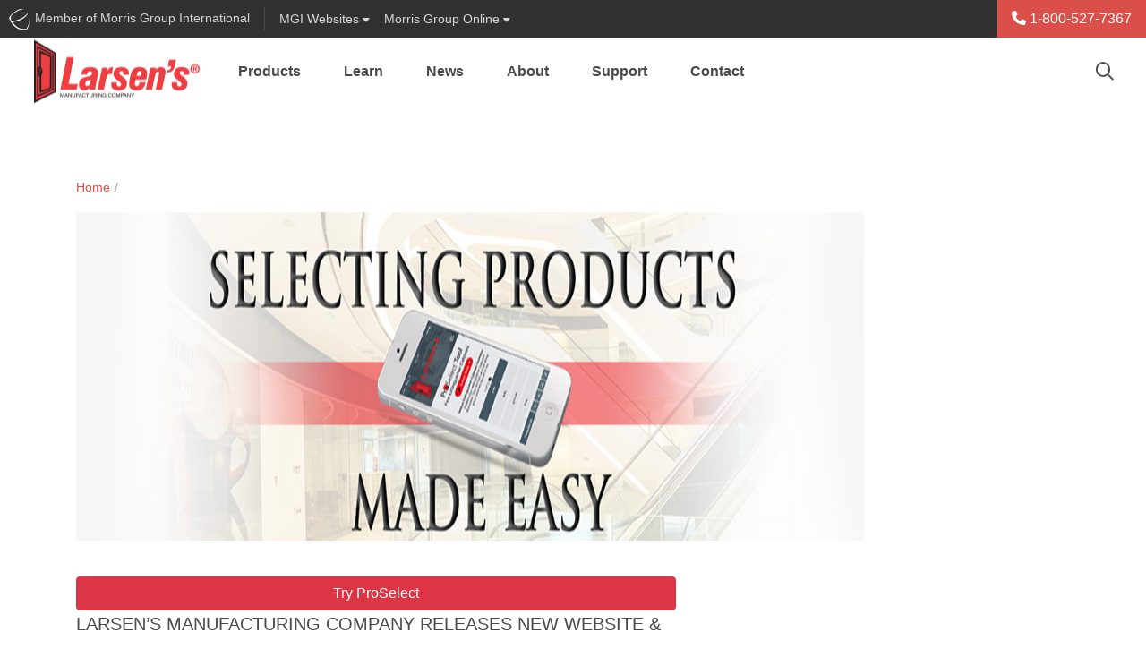

--- FILE ---
content_type: text/html; charset=utf-8
request_url: https://www.larsensmfg.com/announcing-new-website-and-proselect
body_size: 8423
content:
<!-- Concourse Server Cutover --><!DOCTYPE html><html id="ctl00_ctl00_htmlEntity" lang="en" class="mac tft-announcing-new-website-and-proselect"><head><link rel="canonical" href="https://www.larsensmfg.com/announcing-new-website-and-proselect" /><!-- Google Tag Manager --><script>(function(w,d,s,l,i){w[l]=w[l]||[];w[l].push({'gtm.start':
new Date().getTime(),event:'gtm.js'});var f=d.getElementsByTagName(s)[0],
j=d.createElement(s),dl=l!='dataLayer'?'&l='+l:'';j.async=true;j.src=
'https://www.googletagmanager.com/gtm.js?id='+i+dl;f.parentNode.insertBefore(j,f);
})(window,document,'script','dataLayer','GTM-WN8ZDC6');</script><!-- End Google Tag Manager --><link rel="apple-touch-icon" sizes="180x180" href='https://www.larsensmfg.com/site/larsens/meta/apple-touch-icon.png?v=3'><link rel="icon" type="image/png" sizes="32x32" href='https://www.larsensmfg.com/site/larsens/meta/favicon-32x32.png?v=3'><link rel="icon" type="image/png" sizes="16x16" href='https://www.larsensmfg.com/site/larsens/meta/favicon-16x16.png?v=3'><link rel="manifest" href='https://www.larsensmfg.com/site/larsens/meta/site.webmanifest?v=3'><link rel="mask-icon" href='https://www.larsensmfg.com/site/larsens/meta/safari-pinned-tab.svg?v=3' color="#777777"><link rel="shortcut icon" href='https://www.larsensmfg.com/site/larsens/meta/favicon.ico?v=3'><meta name="msapplication-TileColor" content="#5bbad5"><meta name="msapplication-config" content='https://www.larsensmfg.com/site/larsens/meta/browserconfig.xml?v=3'><meta name="theme-color" content="#ffffff"><meta charset="utf-8" /><meta name="description" content="Larsen’s Manufacturing Company is proud to announce the launch of a fully redesigned website with a brand new look that is sleek and easy to navigate. Our new website features simplified navigation to make accessing any of our Fire Extinguisher Cabinets as simple as clicking a mouse." /><meta name="author" /><meta name="viewport" content="width=device-width, maximum-scale=5.0" /><meta http-equiv="Content-language" content="en" /><meta http-equiv="Content-Type" content="text/html; charset=utf-8" /><link type="text/css" rel="stylesheet" href='https://www.larsensmfg.com/site/larsens/dist/css/site.css?v=639041143555557094' /><title>Announcing New Website and ProSelect - Larsen&#39;s Mfg.
</title><!-- end home.html --><style>/* ng-cloak styles */
    [ng\:cloak], [ng-cloak], [data-ng-cloak], [x-ng-cloak], .ng-cloak, .x-ng-cloak {
        display: none !important;
    }</style><script>function setLoginModalSource(src) {
            window.setLoginModalSrc(src);
        }
        window.resetLoginModalSrc = function () {
            top.document.getElementById('loginModalIFrame').setAttribute("src",'/modal_sso/login_modal.aspx');
        }
        window.setLoginModalSrc = function (src) {
            top.document.getElementById('loginModalIFrame').setAttribute("src",src);
        }
        window.closeModal = function (selector, milliseconds, refreshPage) {
            if (!milliseconds) {
                milliseconds = 500;
            }
            if (refreshPage) {
                top.window.location.href = top.window.location.href;
            }
            setTimeout(function () {
                $(selector).modal('hide');
            }, milliseconds);
        };</script><script src="https://kit.fontawesome.com/1474374f94.js" crossorigin="anonymous"></script></head><script src='https://www.larsensmfg.com/site/larsens/dist/js/vendor/jquery.min.js?v=639041143555557094'></script><script src="//ajax.googleapis.com/ajax/libs/angularjs/1.5.6/angular.min.js"></script><script src="//ajax.googleapis.com/ajax/libs/angularjs/1.5.6/angular-sanitize.min.js"></script><script src="//ajax.googleapis.com/ajax/libs/angularjs/1.5.6/angular-animate.min.js"></script><script src="//ajax.googleapis.com/ajax/libs/angularjs/1.5.6/angular-cookies.min.js"></script><script src="https://www.larsensmfg.com/AngularApp/mgiApp.js?v=639041143555557094"></script><body ng-controller="GlobalController" ng-app="mgiGlobalApp" ng-class="{ 'favorites-on': IsFavortitesOn, 'favorites-off': !IsFavortitesOn }" 
	
    class="cms-page cms-container"

><script>//more variables for angularjs
            var SiteFolderName = 'larsens';</script><a name="top"></a><!-- Google Tag Manager (noscript) --><noscript><iframe src="https://www.googletagmanager.com/ns.html?id=GTM-WN8ZDC6" height="0" width="0" style="display:none;visibility:hidden"></iframe></noscript><!-- End Google Tag Manager(noscript) --><form method="post" action="./announcing-new-website-and-proselect?filename=announcing-new-website-and-proselect" id="aspnetForm" class="mainContainerForm"><div class="aspNetHidden"><input type="hidden" name="__VIEWSTATE" id="__VIEWSTATE" value="j67JI/+ldqOIYE6UPsVEyQgLJ5hj1rq95M9EnhgCrnBQu7L0QP9QmJCcGUChgq6A9IbtoTh0aE4ezpNCZAD72NY9xfG13pqb82cNLf5062E=" /></div><script>var useModalSSO = false;</script><div ng-controller="MgiBarController" class="container-fluid mgibar-container"><div class="mgibar navbar d-none d-md-flex row"><div id="ctl00_ctl00_EntireBody_SiteHeader_uxMgiBarMenu_uxMGIMemberDiv" class="mgibar-link col-auto d-none d-md-flex pr-0 pr-lg-2"><a href="https://www.morrisgroupint.com/" class="mgiLogo pr-2 pr-lg-3" target="_blank" title="A Member of Morris Group International" onclick="_gaq.push(['_trackEvent','External Site','MGI Header Bar','MGI']);"><img class="mgi-acorn d-md-inline" src='https://www.larsensmfg.com//dist/img/iconMgi.svg'><span class="d-lg-inline-block d-none">&nbsp;Member of Morris Group International</span><span class="d-lg-none">&nbsp;Member MGI</span></a></div><div class="mgibar-link no-border col-auto"><a class="collapsed" data-toggle="collapse" href="#mgiFamilyCollapse" role="button" aria-expanded="false" aria-controls="mgiFamilyCollapse"><span class="d-none d-lg-inline-block">MGI&nbsp;</span>Websites <i class="fas fa-caret-down"></i></a></div><div class="mgibar-link no-border col-auto mr-auto support-dropdown"><a class="dropdown-toggle" href="#" role="button" id="support-dropdown" data-toggle="dropdown" data-display="static" aria-haspopup="true" aria-expanded="false">Morris Group Online <i class="fas fa-caret-down"></i></a><div class="dropdown-menu" aria-labelledby="support-dropdown"><a class="dropdown-item" href="https://morrisgrouponline.co/">Division Directory<small class="text-muted">Internal Contacts</small></a><a class="dropdown-item" href="https://morrisgrouponline.co/">EIS Cloud<small class="text-muted">JR Smith Orders, Invoices, Inventory & More</small></a><a class="dropdown-item" href="https://morrisgrouponline.co/">Employee Advocacy<small class="text-muted">MGI's brands on social media</small></a><a class="dropdown-item" href="https://literature.morrisgrouponline.co/login">Literature Library<small class="text-muted">Literature odering and fulfillment</small></a><a class="dropdown-item" href="https://www.morrisgroupint.com/masterspec">MasterSpec<small class="text-muted">Product configs and specs</small></a><a class="dropdown-item" href="https://www.mgipropad.com/">MGI ProPad<small class="text-muted">Marketing and sales content</small></a><a class="dropdown-item" href="https://morris-group.orderspath.com/">MGI Swag<small class="text-muted">MGI branded gear and clothing</small></a><a class="dropdown-item" href="https://morrisgrouponline.co/">RepLogin<small class="text-muted">Order Status, Analytics, Inventory, and Documents</small></a><a class="dropdown-item" href="https://morrisgrouponline.co/analytics-dashboard">Website Analytics<small class="text-muted">Realtime data and analytics</small></a></div></div><div class="no-border col-auto user-btn-wrapper mgibar-link mgibar-link-lg admin-link"></div><div class="col-auto px-0 phone-link-wrapper" ng-bind-html="htmlStr"></div></div><nav id="mgiFamilyCollapse" class="mgi-family-links collapse" ng-cloak><nav><div class="container-fluid dropdown-padding"><div class="row"><div class="col-12 col-md-8 col-lg-9 mfg-branch "><h3 class="branch-label">{{ MgiMenu.Branches[0].Name }}</h3><div class="mfg-branch-wrapper" ng-model="mgiBarItems" id="mgi-bar-divisions"><div class="vertical-section" ng-repeat="vertical in MgiMenu.Branches[0].Verticals" ng-if="vertical"><ul><li><div class="vertical-section-label" ng-if="vertical.DisplayName">{{vertical.DisplayName}}</div><ul ng-if="vertical.Divisions && vertical.Divisions.length > 0"><li class="vertical-section-item" ng-repeat="division in vertical.Divisions"><!-- division link --><a class="division-link" target="_blank" ng-href="{{division.Url}}">{{ division.Name }}</a></li></ul></li></ul></div><!-- end division-column --></div><!-- end division-column-wrapper --></div><!-- end col --><div class="col-12 col-md-4 col-lg-3 sales-branch"><h3 class="branch-label sales-label-margin">{{ MgiMenu.Branches[1].Name }}</h3><div class="sales-branch-wrapper"><div class="vertical-section" ng-repeat="vertical in MgiMenu.Branches[1].Verticals" ng-if="vertical"> <!-- only one iteration needed here! --><ul><div class="vertical-section-label">{{ vertical.DisplayName }}</div><ul><li class="vertical-section-item" ng-repeat="division in vertical.Divisions"><a class="division-link" target="_blank" ng-href="{{ division.Url }}">{{ division.Name }} </a> <!-- division link --></li></ul></ul></div><!-- end division column --></div></div><!-- end col --></div><!-- end row --></div><!-- end container --></nav></nav></div><!-- end MgiBarController --><!--end mgiBar--><script lang="javascript">var mgiUserEmail = '';
</script><header class='sticky-top'><nav class="translate-menu navbar navbar-main navbar-expand-md row justify-content-end show"><a href="./" id="ctl00_ctl00_EntireBody_SiteHeader_NavMenu_uxLogoLink" target="_self" class="navbar-brand" title="Larsen&#39;s Mfg."><img id="ctl00_ctl00_EntireBody_SiteHeader_NavMenu_uxLogoImage" src="site/larsens/dist/img/logoMain.png?v=639041143555557094" alt="Larsen&#39;s Mfg." /></a><ul class="navbar-nav mr-auto d-none d-md-flex" ng-controller="NavMenuController"><li class="dropdown nav-item" ng-repeat="header in navMenu.headers track by $index" repeat-done="NavMenuLoaded()" ng-class="{'active': header.isActive, 'has-menu-images': header.hasMenuImages,'menu-products': header.type === NavHeaderTypes.PRODUCT, 'menu-applications': header.type === NavHeaderTypes.APPLICATION, 'menu-resources': header.type === NavHeaderTypes.RESOURCE, 'menu-cms': header.type === NavHeaderTypes.CMS, 'menu-3-col': header.numberOfColumns === 3, 'menu-2-col': header.numberOfColumns === 2, 'menu-1-col': header.numberOfColumns === 1,'lastLi': $last}" aria-expanded="false" ng-cloak><a  class="nav-link dropdown-toggle" ng-href="{{header.href}}" data-target="#" aria-haspopup="true" aria-expanded="false">{{ header.name }}</a><div class="dropdown-menu" ng-if="header.columns && header.columns.length > 0" ng-class="{'has-menu-images': header.hasMenuImages, 'menu-products': header.type === NavHeaderTypes.PRODUCT, 'menu-applications': header.type === NavHeaderTypes.APPLICATION, 'menu-resources': header.type === NavHeaderTypes.RESOURCE, 'menu-cms': header.type === NavHeaderTypes.CMS, 'menu-3-col': header.numberOfColumns === 3, 'menu-2-col': header.numberOfColumns === 2, 'menu-1-col': header.numberOfColumns === 1 }"><div class="row" ng-if="header.columns && header.columns.length > 0"><div ng-repeat="column in header.columns" ng-class='{"col-4": header.numberOfColumns === 3, "col-6": header.numberOfColumns === 2, "col": header.numberOfColumns === 1}'><a target="_self" ng-repeat="item in column.items track by $index" class="dropdown-item" ng-href="{{item.href}}"><div class="row no-gutters align-items-center"><div class="product-nav-img col-4 col-lg-3 pr-2" ng-if="item.menuImage"><img class="img-fluid" ng-src="{{ item.menuImage }}" ng-attr-alt="{{ item.name }}" /></div><div class="col">{{ item.name }} <span ng-if="item.alias" class="alias">{{ item.alias }}</span></div></div></a></div><div class="null" ng-class='{"col-4": header.numberOfColumns === 3, "col-6": header.numberOfColumns === 2}' ng-if="header.browseBy && header.browseBy.length > 0"><div class="browse-by"><div class="title"><i class="fal fa-file-search"></i> Browse By</div><a ng-repeat="item in header.browseBy track by $index" class="dropdown-item" ng-href="{{item.href}}">{{ item.name }}</a></div><a ng-if="header.hasNavMenuImageUrl" ng-style="header.navMenuButtonStyle1" class="nav-promo-banner text-center mt-3" ng-attr-target="{{ header.navMenuButtonTarget }}" ng-href="{{ header.navMenuLinkUrl }}"><div class="obscure"></div><div class="btn-wrapper"><div ng-style="header.navMenuButtonStyle2" class="btn my-auto">{{ header.navMenuButtonText }}</div></div></a></div></div><!-- end row --></div></li></ul><!-- search --><div class="top-nav-search ml-auto d-none d-md-block" ng-controller="SearchController" ng-if="false" ng-cloak><div class="dynamic-box"><input class="text searchInputText" id="searchInput" type="text" maxlength="255" ng-keydown="SearchKeyDown($event)" ng-model="searchText" ng-change="search(searchText)" class="text input-large" placeholder="Search..." /><i class="far fa-search"></i></div><div ng-if="SearchBoxResults.ecommerce.length > 0 || SearchBoxResults.fileLibrary.length > 0 || SearchBoxResults.contentManager.length > 0" class="search-quick-results md-up" ng-cloak><div class="row close-results"><div class="col-auto ml-auto" ng-click="CloseSearchBox()"><i class="fal fa-times"></i></div></div><ul class="nav border-bottom" id="qrSearchResultsTabs" role="tablist"><li class="nav-item active" ng-if="SearchBoxResults.ecommerce.length > 0"><a class="nav-link" ng-class="{ active: SearchBoxResults.currentTab === CurrentTabs.products}" id="qr-products-tab" data-toggle="tab" ng-click="ShowTab(CurrentTabs.products)" href="javascript:;" oldhref="#qr-products" role="tab" aria-controls="qr-products" aria-selected="true">Products</a></li><li class="nav-item" ng-if="SearchBoxResults.contentManager.length > 0"><a class="nav-link" ng-class="{ active: SearchBoxResults.currentTab === CurrentTabs.pages}" id="qr-pages-tab" data-toggle="tab" ng-click="ShowTab(CurrentTabs.pages)" href="javascript:;" oldhref="#qr-pages" role="tab" aria-controls="qr-pages" aria-selected="false">Pages</a></li><li class="nav-item active" ng-if="SearchBoxResults.fileLibrary.length > 0"><a class="nav-link" ng-class="{ active: SearchBoxResults.currentTab === CurrentTabs.files}" id="qr-downloads-tab" data-toggle="tab" ng-click="ShowTab(CurrentTabs.files)" href="javascript:;" oldhref="#qr-downloads" role="tab" aria-controls="qr-downloads" aria-selected="false">Downloads</a></li></ul><div class="tab-content" id="qrSearchResultsContent"><div class="tab-pane fade" ng-class="{ active: SearchBoxResults.currentTab === CurrentTabs.products, show: SearchBoxResults.currentTab === CurrentTabs.products }" id="qr-products" role="tabpanel" aria-labelledby="qr-products-tab"><div class="result-wrapper" ng-repeat="sbr in SearchBoxResults.ecommerce track by $index" noldg-if="true || sbr.url"><a target="_self" ng-href="{{ sbr.url }}" ng-click="TrackClicks(sbr, 'QUICK SEARCH', 'Result Clicked')">{{ sbr.searchProvider }} {{ sbr.modelNumber ? sbr.modelNumber : sbr.title }}</a> | {{ sbr.modelNumber ? sbr.title : sbr.shortenedDescription }}</div></div><div class="tab-pane fade" ng-class="{ active: SearchBoxResults.currentTab === CurrentTabs.pages, show: SearchBoxResults.currentTab === CurrentTabs.pages }" id="qr-pages" role="tabpanel" aria-labelledby="qr-pages-tab"><div class="result-wrapper" ng-repeat="sbr in SearchBoxResults.contentManager track by $index"><a target="_self" ng-href="{{ sbr.url }}" ng-click="TrackClicks(sbr, 'QUICK SEARCH', 'Result Clicked')">{{ sbr.title }}</a> | {{ sbr.shortenedDescription }}</div></div><div class="tab-pane fade" ng-class="{ active: SearchBoxResults.currentTab === CurrentTabs.files, show: SearchBoxResults.currentTab === CurrentTabs.files }" id="qr-downloads" role="tabpanel" aria-labelledby="qr-downloads-tab"><div class="result-wrapper" ng-repeat="sbr in SearchBoxResults.fileLibrary track by $index"><a target="_blank" ng-href="{{ sbr.url }}" ng-click="TrackClicks(sbr, 'QUICK SEARCH', 'Result Clicked')">{{ sbr.title }}</a> | {{ sbr.shortenedDescription }}</div></div></div><div class="row close-results"><div class="col-auto ml-auto mt-2"><a class="btn btn-primary btn-sm" ng-href="{{ SearchBoxResults.viewAllUrl }}" target="_self" ng-click="TrackClicks('Quick Search view all', 'QUICK SEARCH', 'Quick Search view all button')" >View all results</a></div></div></div><!-- end search-quick-results --></div><div class="top-nav-search ml-auto d-none d-md-block" ng-controller="SearchController" ng-if="true" ng-cloak><button type="button" class="btn btn-search-trigger" data-toggle="modal" data-target="#globalSearchModal" data-mgi-dev="global-search-icon" ng-click="true ? TrackTopSearchBarClick(SearchBarTypes.globalSearch) : TrackTopSearchBarClick(SearchBarTypes.quickSearch)"><i class="far fa-search"></i></button></div><div class="mobile-nav-button-wrapper d-block d-md-none col-auto"><a href="tel: 18005277367" id="ctl00_ctl00_EntireBody_SiteHeader_NavMenu_uxMobilePhone"><i class="fas fa-phone" aria-hidden="true"></i></a></div><div class="mobile-nav-button-wrapper d-block d-md-none col-auto"><a href="javascript:;" id="ctl00_ctl00_EntireBody_SiteHeader_NavMenu_uxGlobalSearchMobileNav" class="left-offcanvas-menu-trigger" data-toggle="modal" data-target="#globalSearchModal"><i class="far fa-search d-sm-inline-block d-md-none"></i><i class="fas fa-search d-md-inline-block d-none"></i></a></div><div class="mobile-nav-button-wrapper menu d-block d-md-none col-auto"><a class="right-offcanvas-menu-trigger" data-toggle="modal" href="#right-offcanvas"><span>Menu</span><i class="fal fa-bars"></i></a></div></nav><!-- end navBar --></header><div class="main-content-container"><div class="container overflow-auto" id="content" ng-controller="ContentRegionController"><!-- TODO - Add New Breadcrumbs --><nav aria-label="Breadcrumb" class="breadcrumbs ng-scope" ng-controller="PageBreadCrumbsController" ng-cloak><ol><li ng-if="breadCrumbs.HomeItem"><a target="_self" ng-href="{{ breadCrumbs.HomeItem.Href }}">{{ breadCrumbs.HomeItem.Name }}</a></li><li ng-if="breadCrumbs.FirstItem"><a target="_self" ng-href="{{ breadCrumbs.FirstItem.Href }}">{{ breadCrumbs.FirstItem.Name }}</a></li><li ng-if="breadCrumbs.MiddleItems && breadCrumbs.MiddleItems.length > 0"><a target="_self" ng-href="{{ midItem.Href }}" ng-repeat="midItem in breadCrumbs.MiddleItems">{{ midItem.Name }}</a></li><li ng-if="breadCrumbs.LastItem"><a target="_self" ng-href="{{ breadCrumbs.LastItem.Href }}" class="ng-binding" href="{{ breadCrumbs.LastItem.Href }}">{{ breadCrumbs.LastItem.Name }}</a></li><li ng-if="breadCrumbs.CurrentItem">{{ breadCrumbs.CurrentItem.Name }}</li></ol></nav><script src='https://www.larsensmfg.com/AngularApp/services/breadCrumbsService.js?v=639041143555557094'></script><script src='https://www.larsensmfg.com/AngularApp/controllers/pageCrumbsController.js?v=639041143555557094'></script><div class="row mb-5 my-md-3"><main class="col readable-width" ng-bind-html="content.contentHtml" ng-cloak></main><!-- end cms-page --></div></div><script src='https://www.larsensmfg.com/AngularApp/services/contentRegionService.js?v=639041143555557094'></script><script src='https://www.larsensmfg.com/AngularApp/controllers/contentRegionController.js?v=639041143555557094'></script></div><footer><section class="footer-connect" ng-controller="FooterConnectController" ng-bind-html="htmlStr"></section><!--end footer-connect--><section class="footer-main"><div class="container" ng-controller="FooterMainController" ng-if="true"><div class="footer-nav"><div class="row"><div class="footer-nav-col col-6 col-sm-4 col-md" ng-repeat="item in navMenuItems track by $index"><ul><li class="footer-col-title" ng-cloak><a target="_self" ng-href="{{item.href}}">{{ item.name }}</a></li><li ng-repeat="subitem in item.subItems track by $index" ng-if="!subitem.isBrowseBy" ng-cloak><a target="_self" ng-href="{{subitem.href}}">{{ subitem.name }}</a></li></ul></div><!--end row--></div><!-- end row --><!-- start Autopilot Template --><div class="autopilot text-center be-ix-link-block" ng-if="AutopilotLinks.length > 0"><span class="h5">Also of Interest</span><ul class="justify-content-center"><li ng-repeat="link in AutopilotLinks track by $index" ng-cloak><a target="_self" ng-href="{{link.url}}" class="ng-binding be-related-link">{{ link.h1 }}</a></li></ul></div><!-- end Autopilot Template --></div><!-- end footer-nav --></div><!-- end container-fluid --><div class="footer-copyright" ng-controller="FootersFooterController" ng-bind-html="htmlStr"></div><!--end footer-connect--></section><section class="sub-footer py-2"><div class="container"><ul class="list-inline text-center"><li class="list-inline-item"><a href="https://www.morrisgroupint.com/privacy-policy">Privacy Policy</a></li><li class="list-inline-item"><a href="https://www.morrisgroupint.com/website-terms-of-service">Terms of Service</a></li><li class="list-inline-item"><a href="https://www.morrisgroupint.com/pur">Purchasing Conditions</a></li><li class="list-inline-item"><a href="https://www.morrisgroupint.com/california-supply-chains-act">California Supply Chain Act</a></li><li class="list-inline-item"><a href="https://www.morrisgroupint.com/prop65">Prop 65</a></li></ul></div></section></footer><!-- mobile nav --><!-- Off Canvas Right Modal --><nav ng-controller="MobileNavMenuController" id="right-offcanvas" class="modal fade right main-off-canvas" tabindex="-1" aria-labelledby="right-offcanvas"><div class="modal-dialog" ng-cloak><div class="modal-content"><div class="modal-header"><button type="button" class="close align-self-start" data-dismiss="modal" aria-label="Close"><i class="fal fa-times"></i></button></div><div class="modal-body pb-0"><div id="nav-offcanvas" data-children=".item"><div class="nav-section" ng-repeat="item in navMenuItems"><a class="modal-nav d-flex justify-content-between align-items-center collapsed nav-section-toggle" ng-href="{{ '#' + item.nameHyphenated }}" data-parent="#nav-offcanvas" aria-controls="products" data-toggle="collapse" aria-expanded="false" data-icon-default="fa-plus" data-icon-swap="fa-minus" ng-if="item.subItems.length > 0"><span>{{ item.name }}</span><div class="icon-wrapper"><div class="horizontal"></div><div class="vertical"></div></div></a><a class="modal-nav d-flex justify-content-between align-items-center collapsed nav-section-toggle" ng-href="{{ item.nameHyphenated }}" ng-if="item.subItems.length <= 0"><span>{{ item.name }}</span></a><div ng-attr-id="{{ item.nameHyphenated }}" class="modal-nav-collapse collapse" ng-if="item.subItems.length > 0"><a ng-repeat="subitem in item.subItems track by $index" target="_self" class="modal-nav-item" ng-href="{{ subitem.href }}" ng-if="!subitem.isBrowseBy">{{ subitem.name }}<span ng-if="subitem.alias" class="alias ">{{subitem.alias}}</span></a><div ng-if="item.isMegaMenuHeader && item.isBrowseBy" class="browse-by"><span class="browse-by-title">Browse By</span><a ng-if="subitem.isBrowseBy" ng-repeat="subitem in item.subItems" target="_self" class="modal-nav-item" ng-href="{{ subitem.href }}">{{ subitem.name}} </a></div><!-- end browse-by --><div ng-if="item.hasNavMenuImageUrl" class="px-2 mb-3"><a ng-style="item.navMenuButtonStyle1" class="nav-promo-banner text-center mt-3" ng-href="{{ item.navMenuLinkUrl }}" ng-attr-target="{{ item.navMenuButtonTarget }}"></a></div></div></div><!-- end nav-section --><span ng-bind-html="htmlStr"></span><div class="nav-section"><a href="https://www.morrisgrouponline.co/" class="mgu nav-section-not-toggle d-flex justify-content-between align-items-center" target="_blank"><span><i class="fas fa-globe"></i> Morris Group Online</span><div class="icon-wrapper-link"><i class="fal fa-angle-right"></i></div></a></div><!-- end nav-section --><div class="nav-section"><a class="modal-nav d-flex justify-content-between align-items-center collapsed nav-section-toggle other-sites" href="#mgu-mobile-nav" data-parent="#nav-offcanvas" aria-controls="other" data-toggle="collapse" aria-expanded="false" data-icon-default="fa-plus" data-icon-swap="fa-minus"><span>Morris Group Websites</span><div class="icon-wrapper"><div class="horizontal"></div><div class="vertical"></div></div></a><div id="mgu-mobile-nav" class="modal-nav-collapse collapse"><span class="link-section-header">Corporate Manufacturing Divisions</span><!-- Whenever updating this list, make sure to update it on MobileNavMenu_MGI_Site.ascx --><a target="_self" class="modal-nav-item" href="https://acornbee.com/">Acorn Beekeeping Equipment, LLC</a><a target="_self" class="modal-nav-item" href="https://safetymfg.com/collections/water-tempering-systems">Acorn Engineering Company</a><a target="_self" class="modal-nav-item" href="https://www.acorn-gencon.com/">Acorn-Gencon Plastics, LLC</a><a target="_self" class="modal-nav-item" href="https://www.acornthorn.co.uk/">Acorn Thorn Limited</a><a target="_self" class="modal-nav-item" href="https://www.acornvac.com/">AcornVac Plumbing Systems, Inc.</a><a target="_self" class="modal-nav-item" href="https://www.chronomite.com/">Chronomite Laboratories, Inc.</a><a target="_self" class="modal-nav-item" href="https://www.acorn-controls.com/">Acorn ConTrols</a><a target="_self" class="modal-nav-item" href="https://www.croker.com/">Croker Fire Prevention</a><a target="_self" class="modal-nav-item" href="https://www.elmcoassoc.com/">Elmco &amp; Associates</a><a target="_self" class="modal-nav-item" href="https://www.elmcosilverstate.com/">Elmco Silver State</a><a target="_self" class="modal-nav-item" href="https://www.elmcostewart.com/">Elmco Stewart</a><a target="_self" class="modal-nav-item" href="https://elmcoswords.com/">Elmco Swords</a><a target="_self" class="modal-nav-item" href="https://www.elmdor.com/">Elmdor Manufacturing</a><a target="_self" class="modal-nav-item" href="https://engineered-solutions.ca/">Engineered Solutions</a><a target="_self" class="modal-nav-item" href="https://www.morrisgroupint.com/">Fabrication &amp; Manufacturing Mexico</a><a target="_self" class="modal-nav-item" href="https://fire-end.com/">FireEnd</a><a target="_self" class="modal-nav-item" href="https://firepromonitors.com/">Fire Pro Nozzles & Monitors</a><a target="_self" class="modal-nav-item" href="https://www.jrsmith.com/">Jay R Smith Mfg. Co.</a><a target="_self" class="modal-nav-item" href="https://www.larsensmfg.com/home">Larsen's Manufacturing Co.</a><a target="_self" class="modal-nav-item" href="https://www.morrisindustries.com.mx/">Morris Industries Mexico</a><a target="_self" class="modal-nav-item" href="https://www.morrisleecan.com/home">Morris Lee, LTD.</a><a target="_self" class="modal-nav-item" href="https://www.murdockmfg.com/">Murdock Manufacturing</a><a target="_self" class="modal-nav-item" href="https://www.neo-metro.com/">Neo-Metro by Acorn</a><a target="_self" class="modal-nav-item" href="https://www.potterroemer.com/">Potter-Roemer</a><a target="_self" class="modal-nav-item" href="https://safetymfg.com/">Safety Manufacturing</a><a target="_self" class="modal-nav-item" href="https://www.smithplating.com/">Smith Chrome Plating</a><a target="_self" class="modal-nav-item" href="https://www.whitehallmfg.com/">Whitehall Manufacturing</a></div></div><!-- end nav-section --></div></div><!-- end modal body --></div><!-- end modal-content --></div><!-- end modal-dialog --></nav><!-- end mobileNavBar --><div class="aspNetHidden"><input type="hidden" name="__VIEWSTATEGENERATOR" id="__VIEWSTATEGENERATOR" value="A8B377AE" /><input type="hidden" name="__VIEWSTATEENCRYPTED" id="__VIEWSTATEENCRYPTED" value="" /></div></form><!-- Login Modal --><div class="modal fade signin-modal" id="loginModal" tabindex="-1" role="dialog" aria-labelledby="exampleModalLabel" aria-hidden="true"><div class="modal-dialog modal-dialog-centered" role="document"><div class="modal-content"><div class="modal-header"><a type="button" class="close" data-dismiss="modal" onclick="setLoginModalSource('/modal_sso/connecting.aspx'); return true;" aria-label="Close"><span aria-hidden="true">&times;</span></a></div><div class="modal-body"><h3>Enter your email address to sign in or create and account</h3><iframe id="loginModalIFrame" src="/modal_sso/connecting.aspx" width="80%" height="200px" frameBorder="0"></iframe><div class="row justify-content-center"><div class="col-11"><div class="text-center mgo-mention"><span class="d-block">Acorn Engineering is part of</span><img src="dist/img/mgo-login-logo.png" class="img-fluid" alt="Morris Group Online" /></div></div></div><!-- ///// need this removed from programming. causing errors if removed --><div class="d-none"><h5><span>Acorn engineering is part of</span><i>Powered by</i> <a href="https://morrisgrouponline.co/" id="ctl00_ctl00_uxMGOLink" target="_blank">Morris Group Online ></a></h5><h6>from the <a href="https://morrisgroupint.com" target="_blank">Morris Group International</a> family of sites.</h6></div><!-- /////--></div></div></div></div><!-- end Login Modal --><!-- Global Search Modal --><div id="globalSearchModal" tabindex="-1" class="modal fade global-search-modal modal-fullscreen-sm" role="dialog" aria-labelledby="globalSearchModal" aria-hidden="true"><div class="global-mention"><div id="searchAcrossBox" class="form-group"><input type="checkbox" id="scopeToggle" name="scopeToggle"><label for="scopeToggle">Search across all <img src="dist/img/search-acorn.png" /> MGI Divisions</label></div></div><div class="modal-dialog modal-dialog-centered modal-lg" role="document"><div class="modal-content h-100"><div class="modal-body p-0" data-mgi-dev="global-search-modal"><iframe id="gs_iframe" class="w-100 h-100 m-0 p-0 border-0" data-mgi-dev="gs-iframe" src='https://www.larsensmfg.com//Controls/GlobalSearch/algoliaGlobalSearch.aspx?v=639041143555557094'></iframe></div></div></div></div><!-- end Global Search Modal --><!--    GA2 JS  --><script src='https://www.larsensmfg.com/site/larsens/dist/js/vendor/bootstrap.bundle.min.js'></script><link rel="stylesheet" href="//unpkg.com/flickity@2/dist/flickity.min.css"><script src="//unpkg.com/flickity@2/dist/flickity.pkgd.min.js"></script><script src="//unpkg.com/flickity-fullscreen@1/fullscreen.js"></script><!--  end  GA2 JS  --><!-- Our custom JS: both CORE and SITE combined, only JS that shouldn't be defered till after page load --><script src='https://www.larsensmfg.com/site/larsens/dist/js/scripts.min.js?v=639041143555557094'></script><script>//some variables temporary place for settings GA2
        var globalSettings_enableFavorites = false;</script><!-- Defers non-essential JS till after page load like Google Analystics, Pardot, Fullstory, FB buttons --><script type="text/javascript">function downloadJSAtOnload() {
			var element = document.createElement("script");
			element.src = 'https://www.larsensmfg.com/site/larsens/dist/js/defer.min.js?v=639041143555557094';
			document.body.appendChild(element);
		}
		if (window.addEventListener)
			window.addEventListener("load", downloadJSAtOnload, false);
		else if (window.attachEvent)
			window.attachEvent("onload", downloadJSAtOnload);
		else window.onload = downloadJSAtOnload;
	</script><script>var resourcesCoreUrl = 'https://www.larsensmfg.com/';
        var resourcesSiteUrl = 'https://www.larsensmfg.com/site/larsens';</script><script src="https://www.larsensmfg.com/tft-js/core/knockout.js"></script><!-- Master Page Scripts --><!-- services --><script src='https://www.larsensmfg.com/AngularApp/services/globalService.js?v=639041143555557094'></script><script src='https://www.larsensmfg.com/AngularApp/services/serviceSupportService.js?v=639041143555557094'></script><script src='https://www.larsensmfg.com/AngularApp/services/settingsService.js?v=639041143555557094'></script><script src='https://www.larsensmfg.com/AngularApp/models/favorites.js?v=639041143555557094'></script><script src='https://www.larsensmfg.com/AngularApp/services/favoritesService.js?v=639041143555557094'></script><script src='https://www.larsensmfg.com/AngularApp/services/searchService.js?v=639041143555557094'></script><script src='https://www.larsensmfg.com/AngularApp/services/mgiBarService.js?v=639041143555557094'></script><script src='https://www.larsensmfg.com/AngularApp/services/htmlWriterService.js?v=639041143555557094'></script><script src='https://www.larsensmfg.com/AngularApp/services/navMenuService.js?v=639041143555557094'></script><!-- controllers --><script src='https://www.larsensmfg.com/AngularApp/controllers/globalController.js?v=639041143555557094'></script><script src='https://www.larsensmfg.com/AngularApp/controllers/searchController.js?v=639041143555557094'></script><script src='https://www.larsensmfg.com/AngularApp/controllers/navMenuController.js?v=639041143555557094'></script><script src='https://www.larsensmfg.com/AngularApp/controllers/mobileNavMenuController.js?v=639041143555557094'></script><script src='https://www.larsensmfg.com/AngularApp/controllers/mgiBarController.js?v=639041143555557094'></script><script src='https://www.larsensmfg.com/AngularApp/controllers/footerConnectController.js?v=639041143555557094'></script><script src='https://www.larsensmfg.com/AngularApp/controllers/footerMainController.js?v=639041143555557094'></script><script src='https://www.larsensmfg.com/AngularApp/controllers/footersFooterController.js?v=639041143555557094'></script><!-- Models --><script src='https://www.larsensmfg.com/AngularApp/models/featureUsage.js?v=639041143555557094'></script><!-- Off Canvas Left Modal --><div id="left-offcanvas-search" class="modal fade left main-off-canvas" tabindex="-1" aria-labelledby="left-offcanvas" ng-controller="SearchController" ng-cloak><div class="modal-dialog"><div class="modal-content"><div class="modal-header"><button type="button" class="close align-self-start" data-dismiss="modal" aria-label="Close"><i class="fal fa-times"></i></button></div><div class="modal-body mb-5"><div class="search-offcanvas row no-gutters yo"><div class="col-auto"><i class="far fa-search"></i></div><div class="col"><input class="form-control" type="text" placeholder="search . . ." maxlength="255" ng-keydown="SearchKeyDown($event)" ng-model="searchText" ng-change="search(searchText)" /></div><div class="col-auto"><a class="btn btn-sm btn-primary" target="_self" ng-href="{{ SearchBoxResults.viewAllUrl }}">All results</a></div></div><div class="search-quick-results sm-down"><div class="tabbed-results"><ul class="nav" id="smSearchResultsTabs" role="tablist"><li class="nav-item" ng-if="SearchBoxResults.ecommerce.length > 0" ng-class="{ active: SearchBoxResults.currentTab === CurrentTabs.products}"><!-- please make sure "active" css class and aria-selected attribute true/false values move to the correct tab when this converts to angular. It does so by default with Bootstrap --><a class="nav-link" ng-class="{ active: SearchBoxResults.currentTab === CurrentTabs.products }" id="sm-products-tab" data-toggle="tab" ng-click="ShowTab(CurrentTabs.products)" href="javascript:;" role="tab" aria-controls="sm-products" aria-selected="{{ SearchBoxResults.currentTab === CurrentTabs.products }}">Products</a></li><li class="nav-item" ng-if="SearchBoxResults.contentManager.length > 0"><a class="nav-link" ng-class="{ active: SearchBoxResults.currentTab === CurrentTabs.pages}" id="sm-pages-tab" data-toggle="tab" ng-click="ShowTab(CurrentTabs.pages)" href="javascript:;" role="tab" aria-controls="sm-pages" aria-selected="{{ SearchBoxResults.currentTab === CurrentTabs.pages }}">Pages</a></li><li class="nav-item" ng-if="SearchBoxResults.fileLibrary.length > 0"><a class="nav-link" ng-class="{ active: SearchBoxResults.currentTab === CurrentTabs.files, show: SearchBoxResults.currentTab === CurrentTabs.files }" id="sm-downloads-tab" data-toggle="tab" ng-click="ShowTab(CurrentTabs.files)" href="javascript:;" role="tab" aria-controls="sm-downloads" aria-selected="{{ SearchBoxResults.currentTab === CurrentTabs.files }}">Downloads</a></li></ul><div class="tab-content" id="smSearchResultsContent"><div class="tab-pane fade" ng-class="{ active: SearchBoxResults.currentTab === CurrentTabs.products, show: SearchBoxResults.currentTab === CurrentTabs.products }" id="sm-products" role="tabpanel" aria-labelledby="sm-products-tab"><div class="result-wrapper position-relative" ng-repeat="sbr in SearchBoxResults.ecommerce track by $index"><!-- repeat this element for product results --><a class="result-title stretched-link" target="_self" ng-href="{{ sbr.url }}">{{ sbr.searchProvider }} {{ sbr.modelNumber ? sbr.modelNumber : sbr.title }}</a> | {{ sbr.modelNumber ? sbr.title : sbr.shortenedDescription }}</div></div><div class="tab-pane fade" ng-class="{ active: SearchBoxResults.currentTab === CurrentTabs.pages, show: SearchBoxResults.currentTab === CurrentTabs.pages }" id="sm-pages" role="tabpanel" aria-labelledby="sm-pages-tab"><div class="result-wrapper position-relative" ng-repeat="sbr in SearchBoxResults.contentManager track by $index"><!-- repeat this element for pages results --><a class="result-title stretched-link" target="_self" ng-href="{{ sbr.url }}">{{ sbr.title }}</a> | {{ sbr.shortenedDescription }}</div></div><div class="tab-pane fade" ng-class="{ active: SearchBoxResults.currentTab === CurrentTabs.files, show: SearchBoxResults.currentTab === CurrentTabs.files }" id="sm-downloads" role="tabpanel" aria-labelledby="sm-downloads-tab"><div class="result-wrapper position-relative" ng-repeat="sbr in SearchBoxResults.fileLibrary track by $index"><!-- repeat this element for downloads/file results --><a target="_blank" ng-href="{{ sbr.url }}">{{ sbr.title }}</a> | {{ sbr.shortenedDescription }}</div></div></div></div><!-- end non-tabbed-results --></div></div><!-- end modal body --></div><!-- end modal-content --></div><!-- end modal-dialog --></div></body></html>

--- FILE ---
content_type: text/html; charset=utf-8
request_url: https://www.larsensmfg.com//Controls/GlobalSearch/algoliaGlobalSearch.aspx?v=639041143555557094
body_size: 1860
content:
<!DOCTYPE html>
<html class="global-search-iframe">
<head><meta charset="utf-8" /><title>
	Global Search Modal - Larsen&#39;s Mfg.
</title><link rel="stylesheet" type="text/css" href="https://cdn.jsdelivr.net/npm/instantsearch.js@2.7.1/dist/instantsearch.min.css" />
    <script src="https://kit.fontawesome.com/1474374f94.js" crossorigin="anonymous"></script>
    
    <link rel="stylesheet" href="https://cdn.jsdelivr.net/npm/instantsearch.css@7/themes/satellite-min.css" /><link rel="stylesheet" href="https://cdn.jsdelivr.net/npm/bootstrap@4.6.2/dist/css/bootstrap.min.css" integrity="sha384-xOolHFLEh07PJGoPkLv1IbcEPTNtaed2xpHsD9ESMhqIYd0nLMwNLD69Npy4HI+N" crossorigin="anonymous" /><link id="fontawesomeCssId" type="text/css" rel="stylesheet" href="https://www.larsensmfg.com/site/larsens/dist/fonts/font-awesome/css/all.min.css" /><link id="siteCssSearchId" type="text/css" rel="stylesheet" href="https://www.larsensmfg.com/site/larsens/dist/css/site.css?v=639041143555557094" /><!-- set in code-behind-->
    <script src="https://cdn.jsdelivr.net/npm/jquery@3.5.1/dist/jquery.slim.min.js" integrity="sha384-DfXdz2htPH0lsSSs5nCTpuj/zy4C+OGpamoFVy38MVBnE+IbbVYUew+OrCXaRkfj" crossorigin="anonymous"></script>
    <script src="https://cdn.jsdelivr.net/npm/bootstrap@4.6.2/dist/js/bootstrap.bundle.min.js" integrity="sha384-Fy6S3B9q64WdZWQUiU+q4/2Lc9npb8tCaSX9FK7E8HnRr0Jz8D6OP9dO5Vg3Q9ct" crossorigin="anonymous"></script>
    
    <script src="../../AngularApp/models/featureUsage.js"></script>
    <script> var localSiteName = 'Larsens';</script>
    <script> var displayXreference = 'False';</script>
</head>
<body class="p-relative" >
    <form method="post" action="./algoliaGlobalSearch.aspx?v=639041143555557094" id="form1">
<div class="aspNetHidden">
<input type="hidden" name="__VIEWSTATE" id="__VIEWSTATE" value="x8KRb9ed5UoKdi/M6YLN3Q3DKTq6Pr5HhYSP1TrVcKAdFixLLdZgkuIC/fJAAKJFmvVWEKV3hYM7gCQAnjW0+aeeSOQurvrxUZvezLGNcQs=" />
</div>
        
        <div class="search-panel" >
            <div class="search-header">
                <div class="row no-gutters search-bar-row">
                    <div id="searchbox" class="col"></div>
                    <div class="modal-close col-auto d-flex">
                        <button type="button" class="close d-flex" onclick="closeModal(event); cancelBtn();" data-dismiss="modal" aria-label="Close">
                          <span aria-hidden="true" class="align-self-center">cancel</span>
                        </button>
                    </div>
                </div>
                <nav id="search-category-nav" class="navbar">
                    <ul id="allNavPills" class="nav nav-pills">
                        <li class="nav-item" id="jumpto-nav-item">
                            <div class="nav-link disabled">Jump to:</div>
                        </li>
                        <li class="nav-item">
                            <a href="#products-container" id="productsPillBtn" class="nav-link nav-tab-item" onclick="productsTabBtn()">Products</a>
                        </li>
                        <li class="nav-item">
                            <a href="#files-container" id="filesPillBtn" class="nav-link nav-tab-item" onclick="filesTabBtn()">Files</a>
                        </li>
                        <li class="nav-item">
                            <a href="#pages-container" id="pagesPillBtn" class="nav-link nav-tab-item" onclick="pagesTabBtn()">Pages</a>
                        </li>
                        <li class="nav-item">
                            <a href="#xreferences-container" id="xreferencesPillBtn" class="nav-link nav-tab-item">Cross-References</a>
                        </li>
                    </ul>
                </nav>
            </div>
            <h2 id="firstRenderMessage" class="text-center d-none">Search across all MGI divisions</h2>
            <div id="searchResultsPanel" class="search-panel__results" data-spy="scroll" data-target="#search-category-nav" data-offset="200">
                <div id="products-container">
                    <div class="results-group-header">Products</div>
                    <div id="hits"></div>
                </div>
                <div id="files-container">
                    <div class="results-group-header">Files</div>
                    <div id="hits-files"></div>
                </div>
                <div id="pages-container">
                    <div class="results-group-header">Pages</div>
                    <div id="hits-cms"></div>
                </div>                
                <div id="xreferences-container">
                    <div class="results-group-header">Cross-References</div>
                    <div id="hits-xreferences"></div>
                </div>
            </div>
            <div id="noResultsNavBar" class="d-none search-no-results">
                <div id="gsNoResults">
                    <h3>No Results. Try searching across all divisions.</h3>
                    <div id="searchAcrossBox" class="d-none">
                        <input type="checkbox" id="scopeToggle" name="scopeToggle">
                        <label for="scopeToggle">
                            Search across all
                                <img src="../../dist/img/search-acorn.png" />
                            MGI Divisions</label>
                    </div>
                </div>
                <div id="locaSearchNoResults" class="d-none">
                    <h3>No Results. Please change your search</h3>
                </div>
            </div>

        </div>

    
<div class="aspNetHidden">

	<input type="hidden" name="__VIEWSTATEGENERATOR" id="__VIEWSTATEGENERATOR" value="5DE9C643" />
	<input type="hidden" name="__VIEWSTATEENCRYPTED" id="__VIEWSTATEENCRYPTED" value="" />
</div></form>

    <script src="https://cdn.jsdelivr.net/npm/algoliasearch@4.14.2/dist/algoliasearch-lite.umd.js" integrity="sha256-dImjLPUsG/6p3+i7gVKBiDM8EemJAhQ0VvkRK2pVsQY=" crossorigin="anonymous"></script>
    <script src="https://cdn.jsdelivr.net/npm/instantsearch.js@4.46.2/dist/instantsearch.production.min.js" integrity="sha256-ZyB2MNb5ZWtSnHS+PBJebb+NFWDxb2qQiVmN5S7DFqc=" crossorigin="anonymous"></script>

    <script type="text/html" id="hit-template">
        
    </script>
    <script type="text/html" id="hit-template-files">
       
    </script>
    <script type="text/html" id="hit-template-cms">
       
    </script>    
    <script src='https://www.larsensmfg.com/assets/js/xReferenceFactory.js?v=639041143555557094'></script>
    <script src='https://www.larsensmfg.com/assets/js/globalSearch.js?v=639041143555557094' defer></script>
</body>
</html>

--- FILE ---
content_type: application/javascript
request_url: https://www.larsensmfg.com/AngularApp/mgiApp.js?v=639041143555557094
body_size: 909
content:
var mgiApp = angular.module('mgiGlobalApp', ['ngAnimate', 'ngCookies', 'ngSanitize']);

mgiApp.directive('repeatDone', function () {
    return function (scope, element, attrs) {
        if (scope.$last && attrs && attrs.ngRepeat) {
            setTimeout(function () {
                scope.$eval(attrs.repeatDone);
            }, 500);
        }
    }
});

mgiApp.filter('range', function () {
    return function (input, total) {
        total = parseInt(total);
        for (var i = 0; i < total; i++)
            input.push(i);
        return input;
    };
});

mgiApp.config(function ($locationProvider, $cookiesProvider) {
    $locationProvider.html5Mode({
        enabled: false,
        requireBase: false
    });
    //https://stackoverflow.com/questions/31275338/angular-1-4-1-cookies-ending-up-as-session-cookies
    var n = new Date();
    $cookiesProvider.defaults.path = '/';
    $cookiesProvider.defaults.domain = location.hostname;
    $cookiesProvider.defaults.secure = true;
    $cookiesProvider.defaults.expires = new Date(n.getFullYear() + 1, n.getMonth(), n.getDate());
});

//https://stackoverflow.com/questions/17884399/image-loaded-event-in-for-ng-src-in-angularjs
mgiApp.directive('imageonload', function () {
    return {
        restrict: 'A',
        link: function (scope, element, attrs) {
            if (attrs && attrs.image) {
                attrs.image.finishedLoading = true;
            }
            element.bind('load', function () {
                if (scope && scope.ImageLoaded && attrs && attrs.image) {
                    attrs.image.isLoaded = true;
                    scope.ImageLoaded(attrs.image);
                }
            });
            element.bind('error', function () {
                if (scope && scope.ImageLoaded && attrs && attrs.image) {
                    attrs.image.isLoaded = false;
                    scope.ImageLoaded(attrs.image);
                }

                console.log('=+++++++++++++++++++++++++++++++++++++image could not be loaded');
                console.log(attrs);

            });
        }
    };
});

//mgiApp.filter('supSymbols', function () {
//    return function (text) {
//        if (!text) return '';
//        return text.replace(/([™®]|\u2122|\u00AE)/g, function (match) {
//            switch (match) {
//                case '™':
//                case '\u2122':
//                    return '<sup>™</sup>';
//                case '®':
//                case '\u00AE':
//                    return '<sup>®</sup>';
//                default:
//                    return match;
//            }
//        });
//    };
//});

//mgiApp.directive('mgiSupSymbols', ['$compile', '$filter', function ($compile, $filter) {
//    return {
//        restrict: 'A',
//        scope: false,
//        priority: 1000,
//        link: function (scope, element) {
//            var supSymbolsFilter = $filter('supSymbols');

//            function updateContent() {
//                element.contents().each(function () {
//                    if (this.nodeType === Node.TEXT_NODE) {
//                        var newHtml = supSymbolsFilter(this.textContent);
//                        if (newHtml !== this.textContent) {
//                            var newElement = $compile('<span>' + newHtml + '</span>')(scope);
//                            angular.element(this).replaceWith(newElement);
//                        }
//                    }
//                });
//            }

//            updateContent();

//            scope.$watch(function () {
//                return element.html();
//            }, updateContent);
//        }
//    };
//}]);


--- FILE ---
content_type: application/javascript
request_url: https://www.larsensmfg.com/AngularApp/services/contentRegionService.js?v=639041143555557094
body_size: 242
content:
mgiApp.factory('contentRegionFactory', ['$http', '$location', 'globalFactory', function ($http, $location, GlobalService) {
    var serviceUrl = '';
    if (typeof webServiceUrl !== 'undefined') {
        serviceUrl = webServiceUrl ? webServiceUrl : '';
    }
    var urlBase = serviceUrl + "/api/contentRegion";
    var urlProtocolAndHostAndPathName = window.location.protocol + "//" + window.location.host + window.location.pathname;


    var debug = $location.search()['debug'];
    var viewdate = $location.search()['viewdate'];
    if (!viewdate) {
        viewdate = GlobalService.GetParameterByName('viewdate');
    }

    var contentRegionFactory = {};

    contentRegionFactory.debug = debug && debug.toLowerCase() === 'true';

    contentRegionFactory.FetchMainRegionByPageUrl = function () {
        var param = window.location.pathname;
        if (param.indexOf('/') === 0) {
            param = param.replace('/', '');
        }
        var encodedParam = encodeURIComponent(param);
        var url = urlBase;

        if (viewdate) {
            url = url + "/FetchMainRegionByPageUrlAndViewDate";
            url = url + "?paramtr=" + encodedParam + "&paramtr2=" + viewdate;
        }
        else {
            url = url + "/FetchMainRegionByPageUrl";
            url = url + "?paramtr=" + encodedParam;
        }

        return $http.get(url);
    };

    return contentRegionFactory;

}]);

--- FILE ---
content_type: application/javascript
request_url: https://www.larsensmfg.com/AngularApp/controllers/pageCrumbsController.js?v=639041143555557094
body_size: 194
content:
mgiApp.controller('PageBreadCrumbsController', ['$scope', '$location', '$sce', 'breadCrumbsFactory', function ($scope, $location, $sce, breadCrumbsFactory) {
    var debug = breadCrumbsFactory.debug;


    function ComponentInfo() {
        this.status = { state: false };
        this.showLoader = false;
    }

    var ComponentInfo = new ComponentInfo();

    if (debug) {
        console.log("breadCrumbs page info");
        console.log(ComponentInfo);
    }

    //end current breadCrumbs page information


    function handlePromiseError(err) {

        ComponentInfo.status.state = true;
        if (debug) {
            console.log("============= debug: error message");
            console.log(err);
        }
    }

    var breadCrumbs = [];

    function SetResults(res) {
        breadCrumbs = res.data;
        $scope.breadCrumbs = breadCrumbs;
    }

    function GetBreadCrumbsForPage() {
        showLoader(true);
        breadCrumbsFactory.GetBreadCrumbsForPage()
            .then(SetResults, handlePromiseError)
            .then(function () {
                showLoader(false);
            });
    }

    function showLoader(on) {
        ComponentInfo.showLoader = on;
    }

    //scope stuff
    $scope.breadCrumbs = breadCrumbs;

    GetBreadCrumbsForPage();

}]);